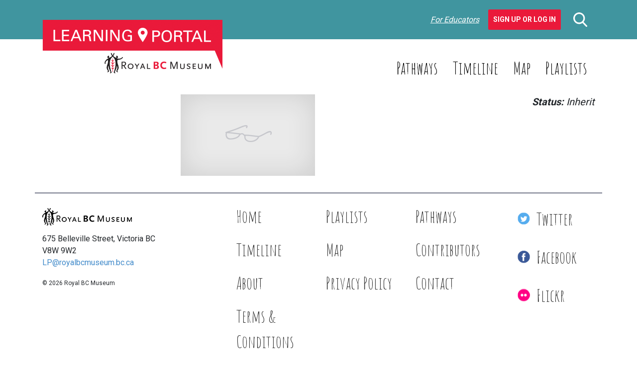

--- FILE ---
content_type: text/css
request_url: https://learning.royalbcmuseum.bc.ca/wp-content/themes/learning-portal/dist/styles-default.css?ver=1.1.2
body_size: 29053
content:
@charset "UTF-8";html{font-family:Roboto,sans-serif;color:#333;margin:0;padding:0}body{font-size:2rem;margin:0;padding:0;overflow-x:hidden}a{color:#428bca;text-decoration:none}.h1,.h2,.h3,.h4,.h5,.h6,h1,h2,h3,h4,h5,h6{font-family:"Amatic SC",cursive;color:#333;margin-top:1rem;margin-bottom:1rem;text-transform:capitalize}.h1,h1{margin-top:2rem}.h2,h2{margin-top:2rem}.h3,h3{margin-top:2rem}.h1,h1{font-size:4.1rem;text-transform:uppercase;font-weight:800}.h2,h2{font-size:3.4rem}.h3,h3{font-size:3.1rem;font-weight:700;text-transform:uppercase}.h4,h4{font-size:3.1rem;font-weight:700;text-transform:none}.h5,h5{font-size:2.5rem;font-weight:700;text-transform:uppercase}.h6,h6{font-size:2.5rem;font-weight:700;text-transform:none}.page-content{overflow-wrap:break-word;word-wrap:break-word;-ms-work-break:break-all;word-break:break-all;word-break:break-word;-ms-hyphens:auto;-moz-hyphens:auto;-webkit-hyphens:auto;hyphens:auto}.forgot-password-link{margin-top:-2.9em}input:not([type=checkbox]):not([type=radio]):not([type=submit]){border:1px solid;color:#333;font-family:adelle,serif;font-size:1.6rem;padding:.5em 1em}input:not([type=checkbox]):not([type=radio]):not([type=submit])::-webkit-input-placeholder{color:#000;opacity:1}input:not([type=checkbox]):not([type=radio]):not([type=submit])::-moz-placeholder{color:#000;opacity:1}input:not([type=checkbox]):not([type=radio]):not([type=submit]):-ms-input-placeholder{color:#000;opacity:1}input:not([type=checkbox]):not([type=radio]):not([type=submit]):-moz-placeholder{color:#000;opacity:1}input:not([type=checkbox]):not([type=radio]):not([type=submit])::placeholder{color:#000;opacity:1}.input-group-append .btn,.input-group-append [class*=btn-]{font-weight:700;color:#fff}#navigation-mobile .searchform .input-group,.mobile-search .searchform .input-group{justify-content:center}#navigation-mobile .searchform .input-group input,.mobile-search .searchform .input-group input{max-height:3em;max-width:calc(100% - 48px)}#navigation-mobile .searchform .input-group button .resource-wrapper,.mobile-search .searchform .input-group button .resource-wrapper{height:17px!important;width:17px!important}.login-box label{display:none;visibility:hidden}.page-content .searchform input[type=search]{width:100%;border-top-left-radius:35px;border-bottom-left-radius:35px;box-shadow:inset 0 7px 7px rgba(0,0,0,.1);font-family:Lato,sans-serif;font-size:2.4rem;line-height:1.5em;border:1px solid #afafaf;border-right:0}.page-content .searchform input[type=search]::-webkit-input-placeholder{color:#333}.page-content .searchform input[type=search]::-moz-placeholder{color:#333}.page-content .searchform input[type=search]:-ms-input-placeholder{color:#333}.page-content .searchform input[type=search]:-moz-placeholder{color:#333}.page-content .searchform input[type=search]::placeholder{color:#333}.page-content .searchform .input-group-append{background:#fff;box-shadow:inset 0 7px 7px rgba(0,0,0,.1);border-top-right-radius:35px;border-bottom-right-radius:35px;overflow:hidden;min-width:70px;text-align:center;border:1px solid #afafaf;border-left:0}.input-container input[type=checkbox],.input-container input[type=radio]{display:none;visibility:hidden}.input-container input[type=checkbox]+label,.input-container input[type=radio]+label{padding-left:35px;position:relative;display:block}.input-container input[type=checkbox]+label:before,.input-container input[type=radio]+label:before{content:"";position:absolute;top:50%;-ms-transform:translateY(-50%);-webkit-transform:translateY(-50%);transform:translateY(-50%);border:2px solid #b4b4b4;height:25px;width:25px;left:0}.input-container input[type=checkbox]+label::before,.input-container input[type=radio]+label::before{content:"";position:absolute;top:50%;-ms-transform:translateY(-50%);-webkit-transform:translateY(-50%);transform:translateY(-50%);border:2px solid #b4b4b4;height:25px;width:25px;left:0}.input-container input[type=checkbox]+label:after,.input-container input[type=radio]+label:after{content:"✓";opacity:0;color:#40959f;position:absolute;top:50%;-ms-transform:translateY(-50%);-webkit-transform:translateY(-50%);transform:translateY(-50%);left:8px;display:block;text-align:center}.input-container input[type=checkbox]+label::after,.input-container input[type=radio]+label::after{content:"✓";opacity:0;color:#40959f;position:absolute;top:50%;-ms-transform:translateY(-50%);-webkit-transform:translateY(-50%);transform:translateY(-50%);left:8px;display:block;text-align:center}.input-container input[type=checkbox]:checked+label:before,.input-container input[type=checkbox][checked]+label:before,.input-container input[type=radio]:checked+label:before,.input-container input[type=radio][checked]+label:before{border-color:#40959f}.input-container input[type=checkbox]:checked+label::before,.input-container input[type=checkbox][checked]+label::before,.input-container input[type=radio]:checked+label::before,.input-container input[type=radio][checked]+label::before{border-color:#40959f}.input-container input[type=checkbox]:checked+label:after,.input-container input[type=checkbox][checked]+label:after,.input-container input[type=radio]:checked+label:after,.input-container input[type=radio][checked]+label:after{opacity:1}.input-container input[type=checkbox]:checked+label::after,.input-container input[type=checkbox][checked]+label::after,.input-container input[type=radio]:checked+label::after,.input-container input[type=radio][checked]+label::after{opacity:1}.form-control{font-size:1.6rem}@-webkit-keyframes rotate{0%{-ms-transform:rotate(0);-webkit-transform:rotate(0);transform:rotate(0)}100%{-ms-transform:rotate(360deg);-webkit-transform:rotate(360deg);transform:rotate(360deg)}}@-moz-keyframes rotate{0%{-ms-transform:rotate(0);-webkit-transform:rotate(0);transform:rotate(0)}100%{-ms-transform:rotate(360deg);-webkit-transform:rotate(360deg);transform:rotate(360deg)}}@-o-keyframes rotate{0%{-ms-transform:rotate(0);-webkit-transform:rotate(0);transform:rotate(0)}100%{-ms-transform:rotate(360deg);-webkit-transform:rotate(360deg);transform:rotate(360deg)}}@keyframes rotate{0%{-ms-transform:rotate(0);-webkit-transform:rotate(0);transform:rotate(0)}100%{-ms-transform:rotate(360deg);-webkit-transform:rotate(360deg);transform:rotate(360deg)}}form .popout.loading:before{content:"";background:rgba(33,37,41,.2);width:100%;height:100%;display:block;position:absolute;top:0;left:50%;border-bottom-color:transparent}form .popout.loading::before{content:"";background:rgba(33,37,41,.2);width:100%;height:100%;display:block;position:absolute;top:0;left:50%;border-bottom-color:transparent}form .popout.loading:after{content:"";position:absolute;width:50px;height:50px;border:10px solid transparent;border-top-color:#2f898a;border-radius:50%;margin-left:-25px;margin-top:-25px;top:50%;left:50%;display:block;animation:rotate 3s infinite}form .popout.loading::after{content:"";position:absolute;width:50px;height:50px;border:10px solid transparent;border-top-color:#2f898a;border-radius:50%;margin-left:-25px;margin-top:-25px;top:50%;left:50%;display:block;animation:rotate 3s infinite}.sidebar-select-container{position:relative;overflow:hidden;border:1px solid #000;max-width:320px}@media only screen and (min-width:768px){.sidebar-select-container{margin-bottom:85px}}.sidebar-select-container:after{position:absolute;content:"";-ms-transform:translateY(-50%);-webkit-transform:translateY(-50%);transform:translateY(-50%);border-top:6px solid #000;border-left:6px solid transparent;border-right:6px solid transparent;right:14px;top:50%;display:block;pointer-events:none}.sidebar-select-container::after{position:absolute;content:"";-ms-transform:translateY(-50%);-webkit-transform:translateY(-50%);transform:translateY(-50%);border-top:6px solid #000;border-left:6px solid transparent;border-right:6px solid transparent;right:14px;top:50%;display:block;pointer-events:none}.sidebar-select-container select{width:125%;border:none;outline:0}.display-icon{width:20px;height:20px;line-height:.75}.playlist-count-flyout{border-radius:25px}.playlist-count-flyout .flyout{max-width:0;overflow:hidden;white-space:nowrap}[class*=btn]:not([class*=btn-group]),button,input[type=submit]{font-size:1.4rem;text-transform:uppercase;color:#fff;background-color:#2f898a;border:none;padding:1rem;margin-right:5px;text-decoration:none!important}[class*=btn]:not([class*=btn-group]) svg,[class*=btn]:not([class*=btn-group]) svg path,button svg,button svg path,input[type=submit] svg,input[type=submit] svg path{fill:#fff}[class*=btn]:not([class*=btn-group]).btn-secondary,button.btn-secondary,input[type=submit].btn-secondary{background-color:#b4b4b4}[class*=btn]:not([class*=btn-group]).btn-secondary.active,button.btn-secondary.active,input[type=submit].btn-secondary.active{background-color:#2f898a!important}[class*=btn]:not([class*=btn-group]).btn-danger,button.btn-danger,input[type=submit].btn-danger{background-color:#ea193a}[class*=btn]:not([class*=btn-group]).btn-grey,button.btn-grey,input[type=submit].btn-grey{background-color:#b4b4b4}[class*=btn]:not([class*=btn-group]).btn-logout,button.btn-logout,input[type=submit].btn-logout{color:#ea193a;background-color:transparent}[class*=btn]:not([class*=btn-group]).btn-outline-danger,button.btn-outline-danger,input[type=submit].btn-outline-danger{color:#ea193a;background:0 0}[class*=btn]:not([class*=btn-group]).btn-outline-danger svg,[class*=btn]:not([class*=btn-group]).btn-outline-danger svg path,button.btn-outline-danger svg,button.btn-outline-danger svg path,input[type=submit].btn-outline-danger svg,input[type=submit].btn-outline-danger svg path{fill:#ea193a}[class*=btn]:not([class*=btn-group]).btn-sm,button.btn-sm,input[type=submit].btn-sm{padding:.25rem .5rem;font-size:1.225rem}[class*=btn]:not([class*=btn-group]).removable-filter,button.removable-filter,input[type=submit].removable-filter{text-transform:none}[class*=btn]:not([class*=btn-group]).removable-filter:after,button.removable-filter:after,input[type=submit].removable-filter:after{content:"X";padding-left:.75rem}[class*=btn]:not([class*=btn-group]).removable-filter::after,button.removable-filter::after,input[type=submit].removable-filter::after{content:"X";padding-left:.75rem}[class*=btn]:not([class*=btn-group]).btn-video,button.btn-video,input[type=submit].btn-video{background-color:#5d4090}[class*=btn]:not([class*=btn-group]).btn-images,button.btn-images,input[type=submit].btn-images{background-color:#2f898a}.wp-editor-wrap [class*=btn]:not([class*=btn-group]),.wp-editor-wrap button,.wp-editor-wrap input[type=submit]{background:0 0!important}.btn-group{padding:5px 0}.author-box .btn-group{display:block}.author-box .btn-group .btn{margin-right:5px}.author-box .btn-group .btn:nth-child(2){margin-right:0}.author-box .btn-group .btn.btn-logout{margin:5px 0 0;background-color:transparent}.footer-container .menu-footer-menu-container .menu{list-style:none;margin:0;padding:0;display:flex;flex-wrap:wrap}.footer-container .menu-social-menu-container .menu{list-style:none;margin:0;padding:0;display:flex;flex-wrap:wrap}.footer-container .menu-social-menu-container .menu .menu-item{-ms-flex-preferred-size:0;flex-basis:0;-ms-flex-positive:1;flex-grow:1;max-width:100%}.footer-container .menu-social-menu-container .menu .menu-item a{display:block;padding:10px 10px 10px 43px}.footer-container .menu-social-menu-container .menu .menu-item a:before{content:"";position:absolute;top:50%;-ms-transform:translateY(-50%);-webkit-transform:translateY(-50%);transform:translateY(-50%);background:url(../img/icons.sprite.png) no-repeat -10px -10px;display:block;width:25px;height:26px;left:5px}.footer-container .menu-social-menu-container .menu .menu-item a::before{content:"";position:absolute;top:50%;-ms-transform:translateY(-50%);-webkit-transform:translateY(-50%);transform:translateY(-50%);background:url(../img/icons.sprite.png) no-repeat -10px -10px;display:block;width:25px;height:26px;left:5px}.footer-container .menu-social-menu-container .menu .twitter a:before{width:25px;height:24px;background-position:-10px -81px}.footer-container .menu-social-menu-container .menu .twitter a::before{width:25px;height:24px;background-position:-10px -81px}.footer-container .menu-social-menu-container .menu .flickr a:before{width:25px;height:25px;background-position:-10px -46px}.footer-container .menu-social-menu-container .menu .flickr a::before{width:25px;height:25px;background-position:-10px -46px}main[role=main]{padding-top:66px}.navbar-brand{margin-right:0}.page-content{font-size:2rem}.page-content p{font-size:1.8rem}.page-content ul{margin-top:0;padding-left:0;list-style:none;border-left:2px solid #000;font-family:Lato,sans-serif}.page-content ul li{padding-top:5px;padding-left:40px;padding-bottom:3px;position:relative;border-left:1px solid #dfdfdf}.page-content ul li:before{content:"";position:absolute;top:50%;-ms-transform:translateY(-50%);-webkit-transform:translateY(-50%);transform:translateY(-50%);display:block;background:url(../img/icons.sprite.png) no-repeat -10px -115px;width:17px;height:9px;left:10px}.page-content ul li::before{content:"";position:absolute;top:50%;-ms-transform:translateY(-50%);-webkit-transform:translateY(-50%);transform:translateY(-50%);display:block;background:url(../img/icons.sprite.png) no-repeat -10px -115px;width:17px;height:9px;left:10px}.ls-none{list-style:none!important}.ls-dashed li:before{content:"-";position:absolute}.ls-dashed li::before{content:"-";position:absolute}.youtube-container{line-height:1.2em}.youtube-container .post-excerpt strong:last-of-type{font-weight:400;font-style:italic}.video-container iframe{width:100%;height:225px}.boxed-content{background:#fff;background-clip:content-box;border:solid 2px #000;padding:1px;position:relative}.boxed-content:before{content:"";position:absolute;top:0;left:0;right:0;height:50%;z-index:-1;margin:-1px;border-radius:inherit;background:linear-gradient(to top right,#fff,#000)}.boxed-content::before{content:"";position:absolute;top:0;left:0;right:0;height:50%;z-index:-1;margin:-1px;border-radius:inherit;background:linear-gradient(to top right,#fff,#000)}.boxed-content:after{content:"";position:absolute;bottom:0;left:0;right:0;height:50%;z-index:-1;margin:-1px;border-radius:inherit;background:linear-gradient(to bottom left,#fff,#000)}.boxed-content::after{content:"";position:absolute;bottom:0;left:0;right:0;height:50%;z-index:-1;margin:-1px;border-radius:inherit;background:linear-gradient(to bottom left,#fff,#000)}.divider{width:100%}.divider hr{width:80%}.expander+*{max-height:0;overflow:hidden}.expander.expanded+*{max-height:100%}.background-line{position:relative;text-align:center}.background-line span{display:inline-block;background:#fff;position:relative;padding:0 .5em}.background-line:before{content:"";border-bottom:2px solid #000;position:absolute;top:50%;-ms-transform:translateY(-50%);-webkit-transform:translateY(-50%);transform:translateY(-50%);width:100%;left:0}.background-line::before{content:"";border-bottom:2px solid #000;position:absolute;top:50%;-ms-transform:translateY(-50%);-webkit-transform:translateY(-50%);transform:translateY(-50%);width:100%;left:0}.staff-playlist-icon{z-index:100;-ms-transform:translateY(-50%);-webkit-transform:translateY(-50%);transform:translateY(-50%);right:0}.staff-playlist-icon+h4{margin-top:1em}.slide{max-width:100%}.slide .image-container{padding:33px 53px 38px 49px;background:url(../img/slide-bg.png) no-repeat center center;background-size:100% 100%;position:relative}.slide .image-container img{margin-left:50%;-ms-transform:translateX(-50%);-webkit-transform:translateX(-50%);transform:translateX(-50%)}[class^=i-]{display:inline-block;width:36px;height:31px;background:url(../img/icons.sprite.png) no-repeat;background-position:-10px -184px}[class^=i-][class$=-large]{height:56px;width:69px;background-image:url(../img/menu-sprite.png)}.i-articles{background-position:-10px -184px}.i-playlists{background-position:-10px -225px}.i-user{background-position:-10px -266px}.i-story{background-position:-10px -307px}.i-pdfs{width:45px;background-position:-10px -348px}.i-video{background-position:-10px -389px}.i-images{width:36px;background-position:-10px -430px}.i-audio{background-position:-10px -471px}.i-map{width:35px;height:44px;background-position:-10px -512px}.i-overview-large{background-position:0 -431px}.i-read-large{background-position:0 -496px}.i-watch-large{background-position:0 -558px}.i-listen-large{background-position:0 -620px}.i-look-large{background-position:0 -683px}.i-meet-large{background-position:0 -744px}.i-teach-large{background-position:0 -808px}.i-edit-large{background-image:url(../img/icons/pencil.svg)!important;background-position:12px -2px}a:focus .i-overview-large,a:hover .i-overview-large{background-position:0 0}a:focus .i-read-large,a:hover .i-read-large{background-position:0 -62px}a:focus .i-watch-large,a:hover .i-watch-large{background-position:0 -124px}a:focus .i-listen-large,a:hover .i-listen-large{background-position:0 -186px}a:focus .i-look-large,a:hover .i-look-large{background-position:0 -248px}a:focus .i-meet-large,a:hover .i-meet-large{background-position:0 -310px}a:focus .i-teach-large,a:hover .i-teach-large{background-position:0 -372px}a:focus .i-edit-large,a:hover .i-edit-large{background-image:url(../img/icons/pencil-hover.svg)!important;background-position:0 0}a.active .i-overview-large{background-position:0 0}a.active .i-read-large{background-position:0 -62px}a.active .i-watch-large{background-position:0 -124px}a.active .i-listen-large{background-position:0 -186px}a.active .i-look-large{background-position:0 -248px}a.active .i-meet-large{background-position:0 -310px}a.active .i-teach-large{background-position:0 -372px}a.active .i-edit-large{background-image:url(../img/icons/pencil-hover.svg)!important;background-position:0 0}.modal .modal-body,.modal .modal-footer,.modal .modal-header{position:relative}.modal .modal-body .next,.modal .modal-body .prev,.modal .modal-footer .next,.modal .modal-footer .prev,.modal .modal-header .next,.modal .modal-header .prev{position:absolute;top:50%;-ms-transform:translateY(-50%);-webkit-transform:translateY(-50%);transform:translateY(-50%);display:block;border-radius:50%;width:25px;height:25px;border:1px solid #428bca;text-decoration:none;left:25px;text-align:center;line-height:1}.modal .modal-body .next,.modal .modal-footer .next,.modal .modal-header .next{left:auto;right:25px}.modal .modal-header+.modal-body .next,.modal .modal-header+.modal-body .prev,.modal .modal-header~.modal-footer .next,.modal .modal-header~.modal-footer .prev{display:none;visibility:hidden}.modal .modal-body+.modal-footer .next,.modal .modal-body+.modal-footer .prev{display:none;visibility:hidden}.modal .modal-footer{font-size:.8em;font-style:italic;border-top:0}.modal .modal-footer .primary-source:before{content:"Primary Source"}.modal .modal-footer .primary-source::before{content:"Primary Source"}.article-sections{margin:0;padding:0;list-style:none}.timeline-button{display:block;text-transform:uppercase;font-size:1.4rem;cursor:pointer}.timeline-button .timeline-name{color:#fff;padding:4px}.timeline-button .timeline-era{padding:4px}.timeline-container{overflow:scroll}.timeline-scrubber{background-color:#c8c5c5;width:100%;height:21px}.timeline-scrubber:before{background:linear-gradient(to top right,#c8c5c5,#000)}.timeline-scrubber::before{background:linear-gradient(to top right,#c8c5c5,#000)}.timeline-scrubber:after{background:linear-gradient(to bottom left,#c8c5c5,#000)}.timeline-scrubber::after{background:linear-gradient(to bottom left,#c8c5c5,#000)}.timeline-scrubber .timeline-scrubber-icon{height:31px;background-color:#000;width:60px;padding:7px 21px;-ms-transform:translateY(-25%);-webkit-transform:translateY(-25%);transform:translateY(-25%)}.timeline-scrubber .timeline-scrubber-icon:before{content:"";display:block;width:100%;height:100%;border-left:2px solid #c8c5c5;border-right:2px solid #c8c5c5}.timeline-scrubber .timeline-scrubber-icon::before{content:"";display:block;width:100%;height:100%;border-left:2px solid #c8c5c5;border-right:2px solid #c8c5c5}.timeline-scrubber .timeline-scrubber-icon:after{content:"";display:block;position:absolute;-ms-transform:translate(-50%,-50%);-webkit-transform:translate(-50%,-50%);transform:translate(-50%,-50%);border-left:2px solid #c8c5c5;height:17px;top:50%;left:50%}.timeline-scrubber .timeline-scrubber-icon::after{content:"";display:block;position:absolute;-ms-transform:translate(-50%,-50%);-webkit-transform:translate(-50%,-50%);transform:translate(-50%,-50%);border-left:2px solid #c8c5c5;height:17px;top:50%;left:50%}.precambrian-eon .timeline-name{background:#ea405a}.precambrian-eon.current .timeline-era{background:#ea405a}.precambrian-eon:first-child .intro{margin-left:0!important}.precambrian-eon .intro{border-color:#ea405a}.precambrian-eon figure h3 span{color:#ea405a}.paleozoic .timeline-name{background:#61916b}.paleozoic.current .timeline-era{background:#61916b}.paleozoic:first-child .intro{margin-left:0!important}.paleozoic .intro{border-color:#61916b}.paleozoic figure h3 span{color:#61916b}.mesozoic-era .timeline-name{background:#019fe6}.mesozoic-era.current .timeline-era{background:#019fe6}.mesozoic-era:first-child .intro{margin-left:0!important}.mesozoic-era .intro{border-color:#019fe6}.mesozoic-era figure h3 span{color:#019fe6}.cenozoic-era .timeline-name{background:#ffab00}.cenozoic-era.current .timeline-era{background:#ffab00}.cenozoic-era:first-child .intro{margin-left:0!important}.cenozoic-era .intro{border-color:#ffab00}.cenozoic-era figure h3 span{color:#ffab00}.intro{min-width:320px}.map-container{margin-right:23px;width:100%;height:281px}.map-container .region{position:absolute}.map-container .region img{position:absolute;top:0;left:0;width:100%;height:100%;display:block;transition:opacity ease-in-out .25}.map-container .region img.hide{opacity:0}.map-container .region img.pe-none{pointer-events:none}.map-container .region .banner{color:#212529;position:absolute;background:#fff;display:block;font-family:"Amatic SC",cursive;font-size:22px;font-weight:700;padding:14px 22px;box-shadow:0 3px 6px rgba(0,0,0,.16);z-index:1001;-ms-transform:translateX(-50%);-webkit-transform:translateX(-50%);transform:translateX(-50%);text-decoration:none;white-space:nowrap}.map-container .region .marker{cursor:pointer;position:absolute;width:38.75px;height:43.89px;text-align:center;font-size:12px;color:#212529;z-index:1000}.map-container .region .marker:hover img{opacity:0}.map-container .region .marker:hover img.hide{opacity:1}.map-container .region .marker span{position:absolute;top:50%;left:50%;-ms-transform:translate(-50%,-75%);-webkit-transform:translate(-50%,-75%);transform:translate(-50%,-75%);display:block;z-index:100}.map-container .region.region-1{width:56.7686458727%;height:33.886361304%;left:0;top:0}.map-container .region.region-1 .marker{left:64.2531556802%;top:45.423648967%}.map-container .region.region-1 .banner{left:64.2531556802%;top:calc(45.423648967% + 55px)}.map-container .region.region-2{width:20.3079281037%;height:25.3092965712%;left:46.6947988614%;top:3.4515786953%}.map-container .region.region-2 .marker{left:54.0602793433%;top:32.8797981618%}.map-container .region.region-2 .banner{left:54.0602793433%;top:calc(32.8797981618% + 55px)}.map-container .region.region-3{width:12.594796871%;height:30.0470928973%;left:56.6352833456%;top:16.9089727363%}.map-container .region.region-3 .marker{left:48.3840379297%;top:48.1765397898%}.map-container .region.region-3 .banner{left:48.3840379297%;top:calc(48.1765397898% + 55px)}.map-container .region.region-4{width:45.071557953%;height:31.0778914241%;left:24.4660522701%;top:25.2693873362%}.map-container .region.region-4 .marker{left:55.7135601828%;top:44.4835809943%}.map-container .region.region-4 .banner{left:55.7135601828%;top:calc(44.4835809943% + 55px)}.map-container .region.region-5{width:61.4114532534%;height:96.210903203%;left:6.3018770278%;top:2.8381167402%}.map-container .region.region-5 .marker{left:40.5461469897%;top:43.2540058784%}.map-container .region.region-5 .banner{left:40.5461469897%;top:calc(43.2540058784% + 55px)}.map-container .region.region-6{width:33.9148868409%;height:33.6298019362%;left:36.4756464102%;top:45.3733794%}.map-container .region.region-6 .marker{left:44.3143469202%;top:55.9217441427%}.map-container .region.region-6 .banner{left:44.3143469202%;top:calc(55.9217441427% + 55px)}.map-container .region.region-7{width:41.0328629153%;height:44.9058712186%;left:58.9671370847%;top:47.2331497509%}.map-container .region.region-7 .marker{left:54.5732372844%;top:61.0989792291%}.map-container .region.region-7 .banner{left:54.5732372844%;top:calc(61.0989792291% + 55px)}.map-container .region.region-8{width:26.5998527041%;height:22.5931880637%;left:54.760246024%;top:70.9859861572%}.map-container .region.region-8 .marker{left:48.69607513%;top:46.0835772686%}.map-container .region.region-8 .banner{left:48.69607513%;top:calc(46.0835772686% + 55px)}.map-container .region.region-9{width:20.0053743108%;height:16.9306377496%;left:44.6515655168%;top:83.0705025143%}.map-container .region.region-9 .marker{left:6.3877419034%;top:19.6861530172%}.map-container .region.region-9 .banner{left:6.3877419034%;top:calc(19.6861530172% + 55px)}.sidebar-select{border:1px solid #000;padding:18px 19px;font-size:16px;font-family:Roboto,sans-serif;display:block}.notification{border:3px solid}.notification.notification-error{border-color:#a00;background:red}.notification.notification-success{border-color:#0a0;background:#0f0}.notification.notification-warning{border-color:#aa0;background:#ff0}.search-submit{width:100%}.form-field{overflow:hidden;width:100%;border:1px solid #afafaf;position:relative}.form-field select{width:125%;border:none;background:#fff;line-height:4.9rem;height:4.9rem;box-shadow:inset 5px 5px 5px rgba(200,200,200,.25);padding:0 1.7rem}.form-field .btn{line-height:2.6rem;font-size:1.8rem;font-weight:700;padding-left:1.9rem;text-transform:none}.form-field .btn br{display:none;visibility:hidden}.form-field:not(.button-field):after{position:absolute;right:1.7rem;top:50%;-ms-transform:translateY(-50%);-webkit-transform:translateY(-50%);transform:translateY(-50%);content:"↓";pointer-events:none}.form-field:not(.button-field)::after{position:absolute;right:1.7rem;top:50%;-ms-transform:translateY(-50%);-webkit-transform:translateY(-50%);transform:translateY(-50%);content:"↓";pointer-events:none}.shadow-image{box-shadow:5px 5px 5px rgba(200,200,200,.25)}.for-educators-video{border:6px solid #eee;border-radius:3px}.themes>ul{border-left:none;max-height:0;overflow:hidden;transition:max-height ease-in-out .25s}.themes>ul>li{padding-left:0;border-left:0}.themes>ul>li:before{display:none;visibility:hidden}.themes>ul>li::before{display:none;visibility:hidden}.themes .expander-icon{float:right;text-decoration:none}html{font-size:7.225px}*{word-break:normal;word-wrap:break-word;line-break:strict}.lightgrey-theme a:not([class*=btn]){color:#7d7d7d}.c-lightgrey{color:#7d7d7d!important}.c-lightgrey svg,.c-lightgrey svg path{fill:#7d7d7d!important}.grey-theme a:not([class*=btn]){color:#a0a3af}.c-grey{color:#a0a3af!important}.c-grey svg,.c-grey svg path{fill:#a0a3af!important}.p2220-theme a:not([class*=btn]){color:#40959f}.c-p2220{color:#40959f!important}.c-p2220 svg,.c-p2220 svg path{fill:#40959f!important}.p7697-theme a:not([class*=btn]){color:#4d86a0}.c-p7697{color:#4d86a0!important}.c-p7697 svg,.c-p7697 svg path{fill:#4d86a0!important}.p2190-theme a:not([class*=btn]){color:#4eacdb}.c-p2190{color:#4eacdb!important}.c-p2190 svg,.c-p2190 svg path{fill:#4eacdb!important}.p142-theme a:not([class*=btn]){color:#67af6f}.c-p142{color:#67af6f!important}.c-p142 svg,.c-p142 svg path{fill:#67af6f!important}.p17-theme a:not([class*=btn]){color:#f0602e}.c-p17{color:#f0602e!important}.c-p17 svg,.c-p17 svg path{fill:#f0602e!important}.p18-theme a:not([class*=btn]){color:#6d539b}.c-p18{color:#6d539b!important}.c-p18 svg,.c-p18 svg path{fill:#6d539b!important}.p7745-theme a:not([class*=btn]){color:#aeb32c}.c-p7745{color:#aeb32c!important}.c-p7745 svg,.c-p7745 svg path{fill:#aeb32c!important}.heading-theme a:not([class*=btn]){color:#333}.c-heading{color:#333!important}.c-heading svg,.c-heading svg path{fill:#333!important}.body-theme a:not([class*=btn]){color:#333}.c-body{color:#333!important}.c-body svg,.c-body svg path{fill:#333!important}.shadow-theme a:not([class*=btn]){color:#eee}.c-shadow{color:#eee!important}.c-shadow svg,.c-shadow svg path{fill:#eee!important}.white-theme a:not([class*=btn]){color:#fff}.c-white{color:#fff!important}.c-white svg,.c-white svg path{fill:#fff!important}.black-theme a:not([class*=btn]){color:#0f0f0f}.c-black{color:#0f0f0f!important}.c-black svg,.c-black svg path{fill:#0f0f0f!important}.red-theme a:not([class*=btn]){color:red}.c-red{color:red!important}.c-red svg,.c-red svg path{fill:red!important}.secondary-theme a:not([class*=btn]){color:#f9f9f9}.c-secondary{color:#f9f9f9!important}.c-secondary svg,.c-secondary svg path{fill:#f9f9f9!important}.f-11{font-size:1.1rem!important}.f-14{font-size:1.4rem!important}.f-16{font-size:1.6rem!important}.f-18{font-size:1.8rem!important}.f-20{font-size:2rem!important}.f-24{font-size:2.4rem!important}.f-30{font-size:3rem!important}.f-34{font-size:3.4rem!important}.f-36{font-size:3.6rem!important}.f-40{font-size:4rem!important}.fw-light{font-weight:300}.fw-normal{font-weight:400}.fw-semibold{font-weight:600}.fw-bold{font-weight:700}.fw-black{font-weight:900}.fs-italic{font-style:italic}.fs-oblique{font-style:oblique}.fs-normal{font-style:normal}.ff-heading{font-family:Lato,sans-serif}.ff-body{font-family:Roboto,sans-serif}.ff-emphasis{font-family:"Amatic SC",cursive}.tt-uppercase{text-transform:uppercase}.tt-capitalize{text-transform:capitalize}.tt-lowercase{text-transform:lowercase}.tt-none{text-transform:none}.align-left{text-align:left}.align-center{text-align:center}.align-right{text-align:right}.mw{max-width:100%}.mw *{max-width:100%}.nmw{max-width:none}.nmw *{max-width:none}.flex-wrap-nowrap{flex-wrap:nowrap}.overflow-hidden{overflow:hidden}.justify-content-flex-start{justify-content:flex-start}.justify-content-flex-end{justify-content:flex-end}.justify-content-space-around{justify-content:space-around}.justify-content-space-between{justify-content:space-between}.justify-content-center{justify-content:center}.p-relative{position:relative}.p-absolute{position:absolute}.p-static{position:static}.p-fixed{position:fixed}.p-6,.pl-6,.px-6{padding-left:4.5rem}.p-6,.pr-6,.px-6{padding-right:4.5rem}.p-6,.pt-6,.py-6{padding-top:4.5rem}.p-6,.pb-6,.py-6{padding-bottom:4.5rem}.p-7,.pl-7,.px-7{padding-left:6rem}.p-7,.pr-7,.px-7{padding-right:6rem}.p-7,.pt-7,.py-7{padding-top:6rem}.p-7,.pb-7,.py-7{padding-bottom:6rem}.p-8,.pl-8,.px-8{padding-left:7.5rem}.p-8,.pr-8,.px-8{padding-right:7.5rem}.p-8,.pt-8,.py-8{padding-top:7.5rem}.p-8,.pb-8,.py-8{padding-bottom:7.5rem}.p-9,.pl-9,.px-9{padding-left:9rem}.p-9,.pr-9,.px-9{padding-right:9rem}.p-9,.pt-9,.py-9{padding-top:9rem}.p-9,.pb-9,.py-9{padding-bottom:9rem}.p-10,.pl-10,.px-10{padding-left:10.5rem}.p-10,.pr-10,.px-10{padding-right:10.5rem}.p-10,.pt-10,.py-10{padding-top:10.5rem}.p-10,.pb-10,.py-10{padding-bottom:10.5rem}.m-6,.ml-6,.mx-6{margin-left:4.5rem}.m-6,.mr-6,.mx-6{margin-right:4.5rem}.m-6,.mt-6,.my-6{margin-top:4.5rem}.m-6,.mb-6,.my-6{margin-bottom:4.5rem}.m-7,.ml-7,.mx-7{margin-left:6rem}.m-7,.mr-7,.mx-7{margin-right:6rem}.m-7,.mt-7,.my-7{margin-top:6rem}.m-7,.mb-7,.my-7{margin-bottom:6rem}.m-8,.ml-8,.mx-8{margin-left:7.5rem}.m-8,.mr-8,.mx-8{margin-right:7.5rem}.m-8,.mt-8,.my-8{margin-top:7.5rem}.m-8,.mb-8,.my-8{margin-bottom:7.5rem}.m-9,.ml-9,.mx-9{margin-left:9rem}.m-9,.mr-9,.mx-9{margin-right:9rem}.m-9,.mt-9,.my-9{margin-top:9rem}.m-9,.mb-9,.my-9{margin-bottom:9rem}.m-10,.ml-10,.mx-10{margin-left:10.5rem}.m-10,.mr-10,.mx-10{margin-right:10.5rem}.m-10,.mt-10,.my-10{margin-top:10.5rem}.m-10,.mb-10,.my-10{margin-bottom:10.5rem}.mn-1,.mnl-1,.mnx-1{margin-left:-.25rem}.mn-1,.mnr-1,.mnx-1{margin-right:-.25rem}.mn-1,.mnt-1,.mny-1{margin-top:-.25rem}.mn-1,.mnb-1,.mny-1{margin-bottom:-.25rem}.mn-2,.mnl-2,.mnx-2{margin-left:-.5rem}.mn-2,.mnr-2,.mnx-2{margin-right:-.5rem}.mn-2,.mnt-2,.mny-2{margin-top:-.5rem}.mn-2,.mnb-2,.mny-2{margin-bottom:-.5rem}.mn-3,.mnl-3,.mnx-3{margin-left:-.75rem}.mn-3,.mnr-3,.mnx-3{margin-right:-.75rem}.mn-3,.mnt-3,.mny-3{margin-top:-.75rem}.mn-3,.mnb-3,.mny-3{margin-bottom:-.75rem}.mn-4,.mnl-4,.mnx-4{margin-left:-1rem}.mn-4,.mnr-4,.mnx-4{margin-right:-1rem}.mn-4,.mnt-4,.mny-4{margin-top:-1rem}.mn-4,.mnb-4,.mny-4{margin-bottom:-1rem}.mn-5,.mnl-5,.mnx-5{margin-left:-1.25rem}.mn-5,.mnr-5,.mnx-5{margin-right:-1.25rem}.mn-5,.mnt-5,.mny-5{margin-top:-1.25rem}.mn-5,.mnb-5,.mny-5{margin-bottom:-1.25rem}.list-style-none{list-style:none}.mx-auto{margin-left:auto;margin-right:auto}.primary{background:#40959f;color:#fff}.primary svg,.primary svg path{fill:#fff}.primary .h1,.primary h1{color:#fff}.primary .h2,.primary h2{color:#fff}.primary .h3,.primary h3{color:#fff}.primary .h4,.primary h4{color:#fff}.primary .h5,.primary h5{color:#fff}.primary .h6,.primary h6{color:#fff}.primary input:not([type=checkbox]):not([type=radio]):not(.btn){background:#53a0a9;border:0}.primary select,.primary textarea{background:#53a0a9;border:0}.primary a{color:#fff;text-decoration:underline}.secondary{background:#f9f9f9}.lightgrey-theme .primary{background:#7d7d7d}.lightgrey-theme .primary input:not([type=checkbox]):not([type=radio]):not(.btn){background:#a4a4a4;border:0}.lightgrey-theme .primary select,.lightgrey-theme .primary textarea{background:#a4a4a4;border:none}.lightgrey-theme .primary a:not([class*=btn]){color:#fff;text-decoration:underline}.lightgrey-theme [class*=btn]:not([class*=btn-group]),.lightgrey-theme button,.lightgrey-theme input[type=submit]{background:#eaeaea}.lightgrey-theme [class*=btn]:not([class*=btn-group]).btn-secondary,.lightgrey-theme button.btn-secondary,.lightgrey-theme input[type=submit].btn-secondary{background-color:#b4b4b4;color:#000}.lightgrey-theme [class*=btn]:not([class*=btn-group]).btn-secondary svg,.lightgrey-theme [class*=btn]:not([class*=btn-group]).btn-secondary svg path,.lightgrey-theme button.btn-secondary svg,.lightgrey-theme button.btn-secondary svg path,.lightgrey-theme input[type=submit].btn-secondary svg,.lightgrey-theme input[type=submit].btn-secondary svg path{fill:#000}.lightgrey-theme [class*=btn]:not([class*=btn-group]).btn-danger,.lightgrey-theme button.btn-danger,.lightgrey-theme input[type=submit].btn-danger{background-color:#ea193a}.lightgrey-theme [class*=btn]:not([class*=btn-group]).btn-outline-danger,.lightgrey-theme button.btn-outline-danger,.lightgrey-theme input[type=submit].btn-outline-danger{background-color:transparent}.lightgrey-theme [class*=btn]:not([class*=btn-group]).btn-video,.lightgrey-theme button.btn-video,.lightgrey-theme input[type=submit].btn-video{background-color:#5d4090}.lightgrey-theme [class*=btn]:not([class*=btn-group]).btn-images,.lightgrey-theme button.btn-images,.lightgrey-theme input[type=submit].btn-images{background-color:#2f898a}.grey-theme .primary{background:#a0a3af}.grey-theme .primary input:not([type=checkbox]):not([type=radio]):not(.btn){background:#fff;border:0}.grey-theme .primary select,.grey-theme .primary textarea{background:#fff;border:none}.grey-theme .primary a:not([class*=btn]){color:#fff;text-decoration:underline}.grey-theme [class*=btn]:not([class*=btn-group]),.grey-theme button,.grey-theme input[type=submit]{background:#b4b4b4}.grey-theme [class*=btn]:not([class*=btn-group]).btn-secondary,.grey-theme button.btn-secondary,.grey-theme input[type=submit].btn-secondary{background-color:#b4b4b4;color:#000}.grey-theme [class*=btn]:not([class*=btn-group]).btn-secondary svg,.grey-theme [class*=btn]:not([class*=btn-group]).btn-secondary svg path,.grey-theme button.btn-secondary svg,.grey-theme button.btn-secondary svg path,.grey-theme input[type=submit].btn-secondary svg,.grey-theme input[type=submit].btn-secondary svg path{fill:#000}.grey-theme [class*=btn]:not([class*=btn-group]).btn-danger,.grey-theme button.btn-danger,.grey-theme input[type=submit].btn-danger{background-color:#ea193a}.grey-theme [class*=btn]:not([class*=btn-group]).btn-outline-danger,.grey-theme button.btn-outline-danger,.grey-theme input[type=submit].btn-outline-danger{background-color:transparent}.grey-theme [class*=btn]:not([class*=btn-group]).btn-video,.grey-theme button.btn-video,.grey-theme input[type=submit].btn-video{background-color:#5d4090}.grey-theme [class*=btn]:not([class*=btn-group]).btn-images,.grey-theme button.btn-images,.grey-theme input[type=submit].btn-images{background-color:#2f898a}.p2220-theme .primary{background:#40959f}.p2220-theme .primary input:not([type=checkbox]):not([type=radio]):not(.btn){background:#53a0a9;border:0}.p2220-theme .primary select,.p2220-theme .primary textarea{background:#53a0a9;border:none}.p2220-theme .primary a:not([class*=btn]){color:#fff;text-decoration:underline}.p2220-theme [class*=btn]:not([class*=btn-group]),.p2220-theme button,.p2220-theme input[type=submit]{background:#2f898a}.p2220-theme [class*=btn]:not([class*=btn-group]).btn-secondary,.p2220-theme button.btn-secondary,.p2220-theme input[type=submit].btn-secondary{background-color:#b4b4b4;color:#000}.p2220-theme [class*=btn]:not([class*=btn-group]).btn-secondary svg,.p2220-theme [class*=btn]:not([class*=btn-group]).btn-secondary svg path,.p2220-theme button.btn-secondary svg,.p2220-theme button.btn-secondary svg path,.p2220-theme input[type=submit].btn-secondary svg,.p2220-theme input[type=submit].btn-secondary svg path{fill:#000}.p2220-theme [class*=btn]:not([class*=btn-group]).btn-danger,.p2220-theme button.btn-danger,.p2220-theme input[type=submit].btn-danger{background-color:#ea193a}.p2220-theme [class*=btn]:not([class*=btn-group]).btn-outline-danger,.p2220-theme button.btn-outline-danger,.p2220-theme input[type=submit].btn-outline-danger{background-color:transparent}.p2220-theme [class*=btn]:not([class*=btn-group]).btn-video,.p2220-theme button.btn-video,.p2220-theme input[type=submit].btn-video{background-color:#5d4090}.p2220-theme [class*=btn]:not([class*=btn-group]).btn-images,.p2220-theme button.btn-images,.p2220-theme input[type=submit].btn-images{background-color:#2f898a}.p7697-theme .primary{background:#4d86a0}.p7697-theme .primary input:not([type=checkbox]):not([type=radio]):not(.btn){background:#5f92aa;border:0}.p7697-theme .primary select,.p7697-theme .primary textarea{background:#5f92aa;border:none}.p7697-theme .primary a:not([class*=btn]){color:#fff;text-decoration:underline}.p7697-theme [class*=btn]:not([class*=btn-group]),.p7697-theme button,.p7697-theme input[type=submit]{background:#396c84}.p7697-theme [class*=btn]:not([class*=btn-group]).btn-secondary,.p7697-theme button.btn-secondary,.p7697-theme input[type=submit].btn-secondary{background-color:#b4b4b4;color:#000}.p7697-theme [class*=btn]:not([class*=btn-group]).btn-secondary svg,.p7697-theme [class*=btn]:not([class*=btn-group]).btn-secondary svg path,.p7697-theme button.btn-secondary svg,.p7697-theme button.btn-secondary svg path,.p7697-theme input[type=submit].btn-secondary svg,.p7697-theme input[type=submit].btn-secondary svg path{fill:#000}.p7697-theme [class*=btn]:not([class*=btn-group]).btn-danger,.p7697-theme button.btn-danger,.p7697-theme input[type=submit].btn-danger{background-color:#ea193a}.p7697-theme [class*=btn]:not([class*=btn-group]).btn-outline-danger,.p7697-theme button.btn-outline-danger,.p7697-theme input[type=submit].btn-outline-danger{background-color:transparent}.p7697-theme [class*=btn]:not([class*=btn-group]).btn-video,.p7697-theme button.btn-video,.p7697-theme input[type=submit].btn-video{background-color:#5d4090}.p7697-theme [class*=btn]:not([class*=btn-group]).btn-images,.p7697-theme button.btn-images,.p7697-theme input[type=submit].btn-images{background-color:#2f898a}.p2190-theme .primary{background:#4eacdb}.p2190-theme .primary input:not([type=checkbox]):not([type=radio]):not(.btn){background:#60b4df;border:0}.p2190-theme .primary select,.p2190-theme .primary textarea{background:#60b4df;border:none}.p2190-theme .primary a:not([class*=btn]){color:#fff;text-decoration:underline}.p2190-theme [class*=btn]:not([class*=btn-group]),.p2190-theme button,.p2190-theme input[type=submit]{background:#1b92cd}.p2190-theme [class*=btn]:not([class*=btn-group]).btn-secondary,.p2190-theme button.btn-secondary,.p2190-theme input[type=submit].btn-secondary{background-color:#b4b4b4;color:#000}.p2190-theme [class*=btn]:not([class*=btn-group]).btn-secondary svg,.p2190-theme [class*=btn]:not([class*=btn-group]).btn-secondary svg path,.p2190-theme button.btn-secondary svg,.p2190-theme button.btn-secondary svg path,.p2190-theme input[type=submit].btn-secondary svg,.p2190-theme input[type=submit].btn-secondary svg path{fill:#000}.p2190-theme [class*=btn]:not([class*=btn-group]).btn-danger,.p2190-theme button.btn-danger,.p2190-theme input[type=submit].btn-danger{background-color:#ea193a}.p2190-theme [class*=btn]:not([class*=btn-group]).btn-outline-danger,.p2190-theme button.btn-outline-danger,.p2190-theme input[type=submit].btn-outline-danger{background-color:transparent}.p2190-theme [class*=btn]:not([class*=btn-group]).btn-video,.p2190-theme button.btn-video,.p2190-theme input[type=submit].btn-video{background-color:#5d4090}.p2190-theme [class*=btn]:not([class*=btn-group]).btn-images,.p2190-theme button.btn-images,.p2190-theme input[type=submit].btn-images{background-color:#2f898a}.p142-theme .primary{background:#67af6f}.p142-theme .primary input:not([type=checkbox]):not([type=radio]):not(.btn){background:#76b77e;border:0}.p142-theme .primary select,.p142-theme .primary textarea{background:#76b77e;border:none}.p142-theme .primary a:not([class*=btn]){color:#fff;text-decoration:underline}.p142-theme [class*=btn]:not([class*=btn-group]),.p142-theme button,.p142-theme input[type=submit]{background:#589b60}.p142-theme [class*=btn]:not([class*=btn-group]).btn-secondary,.p142-theme button.btn-secondary,.p142-theme input[type=submit].btn-secondary{background-color:#b4b4b4;color:#000}.p142-theme [class*=btn]:not([class*=btn-group]).btn-secondary svg,.p142-theme [class*=btn]:not([class*=btn-group]).btn-secondary svg path,.p142-theme button.btn-secondary svg,.p142-theme button.btn-secondary svg path,.p142-theme input[type=submit].btn-secondary svg,.p142-theme input[type=submit].btn-secondary svg path{fill:#000}.p142-theme [class*=btn]:not([class*=btn-group]).btn-danger,.p142-theme button.btn-danger,.p142-theme input[type=submit].btn-danger{background-color:#ea193a}.p142-theme [class*=btn]:not([class*=btn-group]).btn-outline-danger,.p142-theme button.btn-outline-danger,.p142-theme input[type=submit].btn-outline-danger{background-color:transparent}.p142-theme [class*=btn]:not([class*=btn-group]).btn-video,.p142-theme button.btn-video,.p142-theme input[type=submit].btn-video{background-color:#5d4090}.p142-theme [class*=btn]:not([class*=btn-group]).btn-images,.p142-theme button.btn-images,.p142-theme input[type=submit].btn-images{background-color:#2f898a}.p17-theme .primary{background:#f0602e}.p17-theme .primary input:not([type=checkbox]):not([type=radio]):not(.btn){background:#f27043;border:0}.p17-theme .primary select,.p17-theme .primary textarea{background:#f27043;border:none}.p17-theme .primary a:not([class*=btn]){color:#fff;text-decoration:underline}.p17-theme [class*=btn]:not([class*=btn-group]),.p17-theme button,.p17-theme input[type=submit]{background:#e1410a}.p17-theme [class*=btn]:not([class*=btn-group]).btn-secondary,.p17-theme button.btn-secondary,.p17-theme input[type=submit].btn-secondary{background-color:#b4b4b4;color:#000}.p17-theme [class*=btn]:not([class*=btn-group]).btn-secondary svg,.p17-theme [class*=btn]:not([class*=btn-group]).btn-secondary svg path,.p17-theme button.btn-secondary svg,.p17-theme button.btn-secondary svg path,.p17-theme input[type=submit].btn-secondary svg,.p17-theme input[type=submit].btn-secondary svg path{fill:#000}.p17-theme [class*=btn]:not([class*=btn-group]).btn-danger,.p17-theme button.btn-danger,.p17-theme input[type=submit].btn-danger{background-color:#ea193a}.p17-theme [class*=btn]:not([class*=btn-group]).btn-outline-danger,.p17-theme button.btn-outline-danger,.p17-theme input[type=submit].btn-outline-danger{background-color:transparent}.p17-theme [class*=btn]:not([class*=btn-group]).btn-video,.p17-theme button.btn-video,.p17-theme input[type=submit].btn-video{background-color:#5d4090}.p17-theme [class*=btn]:not([class*=btn-group]).btn-images,.p17-theme button.btn-images,.p17-theme input[type=submit].btn-images{background-color:#2f898a}.p18-theme .primary{background:#6d539b}.p18-theme .primary input:not([type=checkbox]):not([type=radio]):not(.btn){background:#7c65a5;border:0}.p18-theme .primary select,.p18-theme .primary textarea{background:#7c65a5;border:none}.p18-theme .primary a:not([class*=btn]){color:#fff;text-decoration:underline}.p18-theme [class*=btn]:not([class*=btn-group]),.p18-theme button,.p18-theme input[type=submit]{background:#5d4090}.p18-theme [class*=btn]:not([class*=btn-group]).btn-secondary,.p18-theme button.btn-secondary,.p18-theme input[type=submit].btn-secondary{background-color:#b4b4b4;color:#000}.p18-theme [class*=btn]:not([class*=btn-group]).btn-secondary svg,.p18-theme [class*=btn]:not([class*=btn-group]).btn-secondary svg path,.p18-theme button.btn-secondary svg,.p18-theme button.btn-secondary svg path,.p18-theme input[type=submit].btn-secondary svg,.p18-theme input[type=submit].btn-secondary svg path{fill:#000}.p18-theme [class*=btn]:not([class*=btn-group]).btn-danger,.p18-theme button.btn-danger,.p18-theme input[type=submit].btn-danger{background-color:#ea193a}.p18-theme [class*=btn]:not([class*=btn-group]).btn-outline-danger,.p18-theme button.btn-outline-danger,.p18-theme input[type=submit].btn-outline-danger{background-color:transparent}.p18-theme [class*=btn]:not([class*=btn-group]).btn-video,.p18-theme button.btn-video,.p18-theme input[type=submit].btn-video{background-color:#5d4090}.p18-theme [class*=btn]:not([class*=btn-group]).btn-images,.p18-theme button.btn-images,.p18-theme input[type=submit].btn-images{background-color:#2f898a}.p7745-theme .primary{background:#aeb32c}.p7745-theme .primary input:not([type=checkbox]):not([type=radio]):not(.btn){background:#d6da6b;border:0}.p7745-theme .primary select,.p7745-theme .primary textarea{background:#d6da6b;border:none}.p7745-theme .primary a:not([class*=btn]){color:#fff;text-decoration:underline}.p7745-theme [class*=btn]:not([class*=btn-group]),.p7745-theme button,.p7745-theme input[type=submit]{background:#5e6118}.p7745-theme [class*=btn]:not([class*=btn-group]).btn-secondary,.p7745-theme button.btn-secondary,.p7745-theme input[type=submit].btn-secondary{background-color:#b4b4b4;color:#000}.p7745-theme [class*=btn]:not([class*=btn-group]).btn-secondary svg,.p7745-theme [class*=btn]:not([class*=btn-group]).btn-secondary svg path,.p7745-theme button.btn-secondary svg,.p7745-theme button.btn-secondary svg path,.p7745-theme input[type=submit].btn-secondary svg,.p7745-theme input[type=submit].btn-secondary svg path{fill:#000}.p7745-theme [class*=btn]:not([class*=btn-group]).btn-danger,.p7745-theme button.btn-danger,.p7745-theme input[type=submit].btn-danger{background-color:#ea193a}.p7745-theme [class*=btn]:not([class*=btn-group]).btn-outline-danger,.p7745-theme button.btn-outline-danger,.p7745-theme input[type=submit].btn-outline-danger{background-color:transparent}.p7745-theme [class*=btn]:not([class*=btn-group]).btn-video,.p7745-theme button.btn-video,.p7745-theme input[type=submit].btn-video{background-color:#5d4090}.p7745-theme [class*=btn]:not([class*=btn-group]).btn-images,.p7745-theme button.btn-images,.p7745-theme input[type=submit].btn-images{background-color:#2f898a}.heading-theme .primary{background:#333}.heading-theme .primary input:not([type=checkbox]):not([type=radio]):not(.btn){background:#666;border:0}.heading-theme .primary select,.heading-theme .primary textarea{background:#666;border:none}.heading-theme .primary a:not([class*=btn]){color:#fff;text-decoration:underline}.heading-theme [class*=btn]:not([class*=btn-group]),.heading-theme button,.heading-theme input[type=submit]{background:#000}.heading-theme [class*=btn]:not([class*=btn-group]).btn-secondary,.heading-theme button.btn-secondary,.heading-theme input[type=submit].btn-secondary{background-color:#b4b4b4;color:#000}.heading-theme [class*=btn]:not([class*=btn-group]).btn-secondary svg,.heading-theme [class*=btn]:not([class*=btn-group]).btn-secondary svg path,.heading-theme button.btn-secondary svg,.heading-theme button.btn-secondary svg path,.heading-theme input[type=submit].btn-secondary svg,.heading-theme input[type=submit].btn-secondary svg path{fill:#000}.heading-theme [class*=btn]:not([class*=btn-group]).btn-danger,.heading-theme button.btn-danger,.heading-theme input[type=submit].btn-danger{background-color:#ea193a}.heading-theme [class*=btn]:not([class*=btn-group]).btn-outline-danger,.heading-theme button.btn-outline-danger,.heading-theme input[type=submit].btn-outline-danger{background-color:transparent}.heading-theme [class*=btn]:not([class*=btn-group]).btn-video,.heading-theme button.btn-video,.heading-theme input[type=submit].btn-video{background-color:#5d4090}.heading-theme [class*=btn]:not([class*=btn-group]).btn-images,.heading-theme button.btn-images,.heading-theme input[type=submit].btn-images{background-color:#2f898a}.body-theme .primary{background:#333}.body-theme .primary input:not([type=checkbox]):not([type=radio]):not(.btn){background:#666;border:0}.body-theme .primary select,.body-theme .primary textarea{background:#666;border:none}.body-theme .primary a:not([class*=btn]){color:#fff;text-decoration:underline}.body-theme [class*=btn]:not([class*=btn-group]),.body-theme button,.body-theme input[type=submit]{background:#000}.body-theme [class*=btn]:not([class*=btn-group]).btn-secondary,.body-theme button.btn-secondary,.body-theme input[type=submit].btn-secondary{background-color:#b4b4b4;color:#000}.body-theme [class*=btn]:not([class*=btn-group]).btn-secondary svg,.body-theme [class*=btn]:not([class*=btn-group]).btn-secondary svg path,.body-theme button.btn-secondary svg,.body-theme button.btn-secondary svg path,.body-theme input[type=submit].btn-secondary svg,.body-theme input[type=submit].btn-secondary svg path{fill:#000}.body-theme [class*=btn]:not([class*=btn-group]).btn-danger,.body-theme button.btn-danger,.body-theme input[type=submit].btn-danger{background-color:#ea193a}.body-theme [class*=btn]:not([class*=btn-group]).btn-outline-danger,.body-theme button.btn-outline-danger,.body-theme input[type=submit].btn-outline-danger{background-color:transparent}.body-theme [class*=btn]:not([class*=btn-group]).btn-video,.body-theme button.btn-video,.body-theme input[type=submit].btn-video{background-color:#5d4090}.body-theme [class*=btn]:not([class*=btn-group]).btn-images,.body-theme button.btn-images,.body-theme input[type=submit].btn-images{background-color:#2f898a}.shadow-theme .primary{background:#eee}.shadow-theme .primary input:not([type=checkbox]):not([type=radio]):not(.btn){background:#fff;border:0}.shadow-theme .primary select,.shadow-theme .primary textarea{background:#fff;border:none}.shadow-theme .primary a:not([class*=btn]){color:#fff;text-decoration:underline}.shadow-theme [class*=btn]:not([class*=btn-group]),.shadow-theme button,.shadow-theme input[type=submit]{background:#bbb}.shadow-theme [class*=btn]:not([class*=btn-group]).btn-secondary,.shadow-theme button.btn-secondary,.shadow-theme input[type=submit].btn-secondary{background-color:#b4b4b4;color:#000}.shadow-theme [class*=btn]:not([class*=btn-group]).btn-secondary svg,.shadow-theme [class*=btn]:not([class*=btn-group]).btn-secondary svg path,.shadow-theme button.btn-secondary svg,.shadow-theme button.btn-secondary svg path,.shadow-theme input[type=submit].btn-secondary svg,.shadow-theme input[type=submit].btn-secondary svg path{fill:#000}.shadow-theme [class*=btn]:not([class*=btn-group]).btn-danger,.shadow-theme button.btn-danger,.shadow-theme input[type=submit].btn-danger{background-color:#ea193a}.shadow-theme [class*=btn]:not([class*=btn-group]).btn-outline-danger,.shadow-theme button.btn-outline-danger,.shadow-theme input[type=submit].btn-outline-danger{background-color:transparent}.shadow-theme [class*=btn]:not([class*=btn-group]).btn-video,.shadow-theme button.btn-video,.shadow-theme input[type=submit].btn-video{background-color:#5d4090}.shadow-theme [class*=btn]:not([class*=btn-group]).btn-images,.shadow-theme button.btn-images,.shadow-theme input[type=submit].btn-images{background-color:#2f898a}.white-theme .primary{background:#fff}.white-theme .primary input:not([type=checkbox]):not([type=radio]):not(.btn){background:#fff;border:0}.white-theme .primary select,.white-theme .primary textarea{background:#fff;border:none}.white-theme .primary a:not([class*=btn]){color:#fff;text-decoration:underline}.white-theme [class*=btn]:not([class*=btn-group]),.white-theme button,.white-theme input[type=submit]{background:#fff}.white-theme [class*=btn]:not([class*=btn-group]).btn-secondary,.white-theme button.btn-secondary,.white-theme input[type=submit].btn-secondary{background-color:#b4b4b4;color:#000}.white-theme [class*=btn]:not([class*=btn-group]).btn-secondary svg,.white-theme [class*=btn]:not([class*=btn-group]).btn-secondary svg path,.white-theme button.btn-secondary svg,.white-theme button.btn-secondary svg path,.white-theme input[type=submit].btn-secondary svg,.white-theme input[type=submit].btn-secondary svg path{fill:#000}.white-theme [class*=btn]:not([class*=btn-group]).btn-danger,.white-theme button.btn-danger,.white-theme input[type=submit].btn-danger{background-color:#ea193a}.white-theme [class*=btn]:not([class*=btn-group]).btn-outline-danger,.white-theme button.btn-outline-danger,.white-theme input[type=submit].btn-outline-danger{background-color:transparent}.white-theme [class*=btn]:not([class*=btn-group]).btn-video,.white-theme button.btn-video,.white-theme input[type=submit].btn-video{background-color:#5d4090}.white-theme [class*=btn]:not([class*=btn-group]).btn-images,.white-theme button.btn-images,.white-theme input[type=submit].btn-images{background-color:#2f898a}.black-theme .primary{background:#0f0f0f}.black-theme .primary input:not([type=checkbox]):not([type=radio]):not(.btn){background:#0f0f0f;border:0}.black-theme .primary select,.black-theme .primary textarea{background:#0f0f0f;border:none}.black-theme .primary a:not([class*=btn]){color:#fff;text-decoration:underline}.black-theme [class*=btn]:not([class*=btn-group]),.black-theme button,.black-theme input[type=submit]{background:#0f0f0f}.black-theme [class*=btn]:not([class*=btn-group]).btn-secondary,.black-theme button.btn-secondary,.black-theme input[type=submit].btn-secondary{background-color:#b4b4b4;color:#000}.black-theme [class*=btn]:not([class*=btn-group]).btn-secondary svg,.black-theme [class*=btn]:not([class*=btn-group]).btn-secondary svg path,.black-theme button.btn-secondary svg,.black-theme button.btn-secondary svg path,.black-theme input[type=submit].btn-secondary svg,.black-theme input[type=submit].btn-secondary svg path{fill:#000}.black-theme [class*=btn]:not([class*=btn-group]).btn-danger,.black-theme button.btn-danger,.black-theme input[type=submit].btn-danger{background-color:#ea193a}.black-theme [class*=btn]:not([class*=btn-group]).btn-outline-danger,.black-theme button.btn-outline-danger,.black-theme input[type=submit].btn-outline-danger{background-color:transparent}.black-theme [class*=btn]:not([class*=btn-group]).btn-video,.black-theme button.btn-video,.black-theme input[type=submit].btn-video{background-color:#5d4090}.black-theme [class*=btn]:not([class*=btn-group]).btn-images,.black-theme button.btn-images,.black-theme input[type=submit].btn-images{background-color:#2f898a}.red-theme .primary{background:red}.red-theme .primary input:not([type=checkbox]):not([type=radio]):not(.btn){background:#f66;border:0}.red-theme .primary select,.red-theme .primary textarea{background:#f66;border:none}.red-theme .primary a:not([class*=btn]){color:#fff;text-decoration:underline}.red-theme [class*=btn]:not([class*=btn-group]),.red-theme button,.red-theme input[type=submit]{background:#900}.red-theme [class*=btn]:not([class*=btn-group]).btn-secondary,.red-theme button.btn-secondary,.red-theme input[type=submit].btn-secondary{background-color:#b4b4b4;color:#000}.red-theme [class*=btn]:not([class*=btn-group]).btn-secondary svg,.red-theme [class*=btn]:not([class*=btn-group]).btn-secondary svg path,.red-theme button.btn-secondary svg,.red-theme button.btn-secondary svg path,.red-theme input[type=submit].btn-secondary svg,.red-theme input[type=submit].btn-secondary svg path{fill:#000}.red-theme [class*=btn]:not([class*=btn-group]).btn-danger,.red-theme button.btn-danger,.red-theme input[type=submit].btn-danger{background-color:#ea193a}.red-theme [class*=btn]:not([class*=btn-group]).btn-outline-danger,.red-theme button.btn-outline-danger,.red-theme input[type=submit].btn-outline-danger{background-color:transparent}.red-theme [class*=btn]:not([class*=btn-group]).btn-video,.red-theme button.btn-video,.red-theme input[type=submit].btn-video{background-color:#5d4090}.red-theme [class*=btn]:not([class*=btn-group]).btn-images,.red-theme button.btn-images,.red-theme input[type=submit].btn-images{background-color:#2f898a}.secondary-theme .primary{background:#f9f9f9}.secondary-theme .primary input:not([type=checkbox]):not([type=radio]):not(.btn){background:#f9f9f9;border:0}.secondary-theme .primary select,.secondary-theme .primary textarea{background:#f9f9f9;border:none}.secondary-theme .primary a:not([class*=btn]){color:#fff;text-decoration:underline}.secondary-theme [class*=btn]:not([class*=btn-group]),.secondary-theme button,.secondary-theme input[type=submit]{background:#f9f9f9}.secondary-theme [class*=btn]:not([class*=btn-group]).btn-secondary,.secondary-theme button.btn-secondary,.secondary-theme input[type=submit].btn-secondary{background-color:#b4b4b4;color:#000}.secondary-theme [class*=btn]:not([class*=btn-group]).btn-secondary svg,.secondary-theme [class*=btn]:not([class*=btn-group]).btn-secondary svg path,.secondary-theme button.btn-secondary svg,.secondary-theme button.btn-secondary svg path,.secondary-theme input[type=submit].btn-secondary svg,.secondary-theme input[type=submit].btn-secondary svg path{fill:#000}.secondary-theme [class*=btn]:not([class*=btn-group]).btn-danger,.secondary-theme button.btn-danger,.secondary-theme input[type=submit].btn-danger{background-color:#ea193a}.secondary-theme [class*=btn]:not([class*=btn-group]).btn-outline-danger,.secondary-theme button.btn-outline-danger,.secondary-theme input[type=submit].btn-outline-danger{background-color:transparent}.secondary-theme [class*=btn]:not([class*=btn-group]).btn-video,.secondary-theme button.btn-video,.secondary-theme input[type=submit].btn-video{background-color:#5d4090}.secondary-theme [class*=btn]:not([class*=btn-group]).btn-images,.secondary-theme button.btn-images,.secondary-theme input[type=submit].btn-images{background-color:#2f898a}.bc-lightgrey{border-color:#7d7d7d}.bc-grey{border-color:#a0a3af}.bc-p2220{border-color:#40959f}.bc-p7697{border-color:#4d86a0}.bc-p2190{border-color:#4eacdb}.bc-p142{border-color:#67af6f}.bc-p17{border-color:#f0602e}.bc-p18{border-color:#6d539b}.bc-p7745{border-color:#aeb32c}.bc-heading{border-color:#333}.bc-body{border-color:#333}.bc-shadow{border-color:#eee}.bc-white{border-color:#fff}.bc-black{border-color:#0f0f0f}.bc-red{border-color:red}.bc-secondary{border-color:#f9f9f9}.bw-0{border-style:solid;border-width:0}.bw-1{border-style:solid;border-width:1px}.bw-2{border-style:solid;border-width:2px}.bw-3{border-style:solid;border-width:3px}.bw-4{border-style:solid;border-width:4px}.bw-5{border-style:solid;border-width:5px}.br-50,.brr-50,.brt-50,.brtr-50{border-top-right-radius:50%}.br-50,.brl-50,.brt-50,.brtl-50{border-top-left-radius:50%}.br-50,.brb-50,.brbr-50,.brr-50{border-bottom-right-radius:50%}.br-50,.brb-50,.brbl-50,.brl-50{border-bottom-left-radius:50%}.bcl-lightgrey,.bcxlightgrey{border-left-color:#7d7d7d}.bcl-grey,.bcxgrey{border-left-color:#a0a3af}.bcl-p2220,.bcxp2220{border-left-color:#40959f}.bcl-p7697,.bcxp7697{border-left-color:#4d86a0}.bcl-p2190,.bcxp2190{border-left-color:#4eacdb}.bcl-p142,.bcxp142{border-left-color:#67af6f}.bcl-p17,.bcxp17{border-left-color:#f0602e}.bcl-p18,.bcxp18{border-left-color:#6d539b}.bcl-p7745,.bcxp7745{border-left-color:#aeb32c}.bcl-heading,.bcxheading{border-left-color:#333}.bcl-body,.bcxbody{border-left-color:#333}.bcl-shadow,.bcxshadow{border-left-color:#eee}.bcl-white,.bcxwhite{border-left-color:#fff}.bcl-black,.bcxblack{border-left-color:#0f0f0f}.bcl-red,.bcxred{border-left-color:red}.bcl-secondary,.bcxsecondary{border-left-color:#f9f9f9}.bwl-0,.bwx-0{border-left-style:solid;border-left-width:0}.bwl-1,.bwx-1{border-left-style:solid;border-left-width:1px}.bwl-2,.bwx-2{border-left-style:solid;border-left-width:2px}.bwl-3,.bwx-3{border-left-style:solid;border-left-width:3px}.bwl-4,.bwx-4{border-left-style:solid;border-left-width:4px}.bwl-5,.bwx-5{border-left-style:solid;border-left-width:5px}.br-50,.brr-50,.brt-50,.brtr-50{border-top-right-radius:50%}.br-50,.brl-50,.brt-50,.brtl-50{border-top-left-radius:50%}.br-50,.brb-50,.brbr-50,.brr-50{border-bottom-right-radius:50%}.br-50,.brb-50,.brbl-50,.brl-50{border-bottom-left-radius:50%}.bcr-lightgrey,.bcxlightgrey{border-right-color:#7d7d7d}.bcr-grey,.bcxgrey{border-right-color:#a0a3af}.bcr-p2220,.bcxp2220{border-right-color:#40959f}.bcr-p7697,.bcxp7697{border-right-color:#4d86a0}.bcr-p2190,.bcxp2190{border-right-color:#4eacdb}.bcr-p142,.bcxp142{border-right-color:#67af6f}.bcr-p17,.bcxp17{border-right-color:#f0602e}.bcr-p18,.bcxp18{border-right-color:#6d539b}.bcr-p7745,.bcxp7745{border-right-color:#aeb32c}.bcr-heading,.bcxheading{border-right-color:#333}.bcr-body,.bcxbody{border-right-color:#333}.bcr-shadow,.bcxshadow{border-right-color:#eee}.bcr-white,.bcxwhite{border-right-color:#fff}.bcr-black,.bcxblack{border-right-color:#0f0f0f}.bcr-red,.bcxred{border-right-color:red}.bcr-secondary,.bcxsecondary{border-right-color:#f9f9f9}.bwr-0,.bwx-0{border-right-style:solid;border-right-width:0}.bwr-1,.bwx-1{border-right-style:solid;border-right-width:1px}.bwr-2,.bwx-2{border-right-style:solid;border-right-width:2px}.bwr-3,.bwx-3{border-right-style:solid;border-right-width:3px}.bwr-4,.bwx-4{border-right-style:solid;border-right-width:4px}.bwr-5,.bwx-5{border-right-style:solid;border-right-width:5px}.br-50,.brr-50,.brt-50,.brtr-50{border-top-right-radius:50%}.br-50,.brl-50,.brt-50,.brtl-50{border-top-left-radius:50%}.br-50,.brb-50,.brbr-50,.brr-50{border-bottom-right-radius:50%}.br-50,.brb-50,.brbl-50,.brl-50{border-bottom-left-radius:50%}.bct-lightgrey,.bcylightgrey{border-top-color:#7d7d7d}.bct-grey,.bcygrey{border-top-color:#a0a3af}.bct-p2220,.bcyp2220{border-top-color:#40959f}.bct-p7697,.bcyp7697{border-top-color:#4d86a0}.bct-p2190,.bcyp2190{border-top-color:#4eacdb}.bct-p142,.bcyp142{border-top-color:#67af6f}.bct-p17,.bcyp17{border-top-color:#f0602e}.bct-p18,.bcyp18{border-top-color:#6d539b}.bct-p7745,.bcyp7745{border-top-color:#aeb32c}.bct-heading,.bcyheading{border-top-color:#333}.bct-body,.bcybody{border-top-color:#333}.bct-shadow,.bcyshadow{border-top-color:#eee}.bct-white,.bcywhite{border-top-color:#fff}.bct-black,.bcyblack{border-top-color:#0f0f0f}.bct-red,.bcyred{border-top-color:red}.bct-secondary,.bcysecondary{border-top-color:#f9f9f9}.bwt-0,.bwy-0{border-top-style:solid;border-top-width:0}.bwt-1,.bwy-1{border-top-style:solid;border-top-width:1px}.bwt-2,.bwy-2{border-top-style:solid;border-top-width:2px}.bwt-3,.bwy-3{border-top-style:solid;border-top-width:3px}.bwt-4,.bwy-4{border-top-style:solid;border-top-width:4px}.bwt-5,.bwy-5{border-top-style:solid;border-top-width:5px}.br-50,.brr-50,.brt-50,.brtr-50{border-top-right-radius:50%}.br-50,.brl-50,.brt-50,.brtl-50{border-top-left-radius:50%}.br-50,.brb-50,.brbr-50,.brr-50{border-bottom-right-radius:50%}.br-50,.brb-50,.brbl-50,.brl-50{border-bottom-left-radius:50%}.bcb-lightgrey,.bcylightgrey{border-bottom-color:#7d7d7d}.bcb-grey,.bcygrey{border-bottom-color:#a0a3af}.bcb-p2220,.bcyp2220{border-bottom-color:#40959f}.bcb-p7697,.bcyp7697{border-bottom-color:#4d86a0}.bcb-p2190,.bcyp2190{border-bottom-color:#4eacdb}.bcb-p142,.bcyp142{border-bottom-color:#67af6f}.bcb-p17,.bcyp17{border-bottom-color:#f0602e}.bcb-p18,.bcyp18{border-bottom-color:#6d539b}.bcb-p7745,.bcyp7745{border-bottom-color:#aeb32c}.bcb-heading,.bcyheading{border-bottom-color:#333}.bcb-body,.bcybody{border-bottom-color:#333}.bcb-shadow,.bcyshadow{border-bottom-color:#eee}.bcb-white,.bcywhite{border-bottom-color:#fff}.bcb-black,.bcyblack{border-bottom-color:#0f0f0f}.bcb-red,.bcyred{border-bottom-color:red}.bcb-secondary,.bcysecondary{border-bottom-color:#f9f9f9}.bwb-0,.bwy-0{border-bottom-style:solid;border-bottom-width:0}.bwb-1,.bwy-1{border-bottom-style:solid;border-bottom-width:1px}.bwb-2,.bwy-2{border-bottom-style:solid;border-bottom-width:2px}.bwb-3,.bwy-3{border-bottom-style:solid;border-bottom-width:3px}.bwb-4,.bwy-4{border-bottom-style:solid;border-bottom-width:4px}.bwb-5,.bwy-5{border-bottom-style:solid;border-bottom-width:5px}.br-50,.brr-50,.brt-50,.brtr-50{border-top-right-radius:50%}.br-50,.brl-50,.brt-50,.brtl-50{border-top-left-radius:50%}.br-50,.brb-50,.brbr-50,.brr-50{border-bottom-right-radius:50%}.br-50,.brb-50,.brbl-50,.brl-50{border-bottom-left-radius:50%}.lightgrey-theme .input-container input[type=checkbox]+label:after,.lightgrey-theme .input-container input[type=radio]+label:after{color:#7d7d7d}.lightgrey-theme .input-container input[type=checkbox]+label::after,.lightgrey-theme .input-container input[type=radio]+label::after{color:#7d7d7d}.lightgrey-theme .input-container input[type=checkbox]:checked+label:before,.lightgrey-theme .input-container input[type=checkbox][checked]+label:before,.lightgrey-theme .input-container input[type=radio]:checked+label:before,.lightgrey-theme .input-container input[type=radio][checked]+label:before{border-color:#7d7d7d}.lightgrey-theme .input-container input[type=checkbox]:checked+label::before,.lightgrey-theme .input-container input[type=checkbox][checked]+label::before,.lightgrey-theme .input-container input[type=radio]:checked+label::before,.lightgrey-theme .input-container input[type=radio][checked]+label::before{border-color:#7d7d7d}.grey-theme .input-container input[type=checkbox]+label:after,.grey-theme .input-container input[type=radio]+label:after{color:#a0a3af}.grey-theme .input-container input[type=checkbox]+label::after,.grey-theme .input-container input[type=radio]+label::after{color:#a0a3af}.grey-theme .input-container input[type=checkbox]:checked+label:before,.grey-theme .input-container input[type=checkbox][checked]+label:before,.grey-theme .input-container input[type=radio]:checked+label:before,.grey-theme .input-container input[type=radio][checked]+label:before{border-color:#a0a3af}.grey-theme .input-container input[type=checkbox]:checked+label::before,.grey-theme .input-container input[type=checkbox][checked]+label::before,.grey-theme .input-container input[type=radio]:checked+label::before,.grey-theme .input-container input[type=radio][checked]+label::before{border-color:#a0a3af}.p2220-theme .input-container input[type=checkbox]+label:after,.p2220-theme .input-container input[type=radio]+label:after{color:#40959f}.p2220-theme .input-container input[type=checkbox]+label::after,.p2220-theme .input-container input[type=radio]+label::after{color:#40959f}.p2220-theme .input-container input[type=checkbox]:checked+label:before,.p2220-theme .input-container input[type=checkbox][checked]+label:before,.p2220-theme .input-container input[type=radio]:checked+label:before,.p2220-theme .input-container input[type=radio][checked]+label:before{border-color:#40959f}.p2220-theme .input-container input[type=checkbox]:checked+label::before,.p2220-theme .input-container input[type=checkbox][checked]+label::before,.p2220-theme .input-container input[type=radio]:checked+label::before,.p2220-theme .input-container input[type=radio][checked]+label::before{border-color:#40959f}.p7697-theme .input-container input[type=checkbox]+label:after,.p7697-theme .input-container input[type=radio]+label:after{color:#4d86a0}.p7697-theme .input-container input[type=checkbox]+label::after,.p7697-theme .input-container input[type=radio]+label::after{color:#4d86a0}.p7697-theme .input-container input[type=checkbox]:checked+label:before,.p7697-theme .input-container input[type=checkbox][checked]+label:before,.p7697-theme .input-container input[type=radio]:checked+label:before,.p7697-theme .input-container input[type=radio][checked]+label:before{border-color:#4d86a0}.p7697-theme .input-container input[type=checkbox]:checked+label::before,.p7697-theme .input-container input[type=checkbox][checked]+label::before,.p7697-theme .input-container input[type=radio]:checked+label::before,.p7697-theme .input-container input[type=radio][checked]+label::before{border-color:#4d86a0}.p2190-theme .input-container input[type=checkbox]+label:after,.p2190-theme .input-container input[type=radio]+label:after{color:#4eacdb}.p2190-theme .input-container input[type=checkbox]+label::after,.p2190-theme .input-container input[type=radio]+label::after{color:#4eacdb}.p2190-theme .input-container input[type=checkbox]:checked+label:before,.p2190-theme .input-container input[type=checkbox][checked]+label:before,.p2190-theme .input-container input[type=radio]:checked+label:before,.p2190-theme .input-container input[type=radio][checked]+label:before{border-color:#4eacdb}.p2190-theme .input-container input[type=checkbox]:checked+label::before,.p2190-theme .input-container input[type=checkbox][checked]+label::before,.p2190-theme .input-container input[type=radio]:checked+label::before,.p2190-theme .input-container input[type=radio][checked]+label::before{border-color:#4eacdb}.p142-theme .input-container input[type=checkbox]+label:after,.p142-theme .input-container input[type=radio]+label:after{color:#67af6f}.p142-theme .input-container input[type=checkbox]+label::after,.p142-theme .input-container input[type=radio]+label::after{color:#67af6f}.p142-theme .input-container input[type=checkbox]:checked+label:before,.p142-theme .input-container input[type=checkbox][checked]+label:before,.p142-theme .input-container input[type=radio]:checked+label:before,.p142-theme .input-container input[type=radio][checked]+label:before{border-color:#67af6f}.p142-theme .input-container input[type=checkbox]:checked+label::before,.p142-theme .input-container input[type=checkbox][checked]+label::before,.p142-theme .input-container input[type=radio]:checked+label::before,.p142-theme .input-container input[type=radio][checked]+label::before{border-color:#67af6f}.p17-theme .input-container input[type=checkbox]+label:after,.p17-theme .input-container input[type=radio]+label:after{color:#f0602e}.p17-theme .input-container input[type=checkbox]+label::after,.p17-theme .input-container input[type=radio]+label::after{color:#f0602e}.p17-theme .input-container input[type=checkbox]:checked+label:before,.p17-theme .input-container input[type=checkbox][checked]+label:before,.p17-theme .input-container input[type=radio]:checked+label:before,.p17-theme .input-container input[type=radio][checked]+label:before{border-color:#f0602e}.p17-theme .input-container input[type=checkbox]:checked+label::before,.p17-theme .input-container input[type=checkbox][checked]+label::before,.p17-theme .input-container input[type=radio]:checked+label::before,.p17-theme .input-container input[type=radio][checked]+label::before{border-color:#f0602e}.p18-theme .input-container input[type=checkbox]+label:after,.p18-theme .input-container input[type=radio]+label:after{color:#6d539b}.p18-theme .input-container input[type=checkbox]+label::after,.p18-theme .input-container input[type=radio]+label::after{color:#6d539b}.p18-theme .input-container input[type=checkbox]:checked+label:before,.p18-theme .input-container input[type=checkbox][checked]+label:before,.p18-theme .input-container input[type=radio]:checked+label:before,.p18-theme .input-container input[type=radio][checked]+label:before{border-color:#6d539b}.p18-theme .input-container input[type=checkbox]:checked+label::before,.p18-theme .input-container input[type=checkbox][checked]+label::before,.p18-theme .input-container input[type=radio]:checked+label::before,.p18-theme .input-container input[type=radio][checked]+label::before{border-color:#6d539b}.p7745-theme .input-container input[type=checkbox]+label:after,.p7745-theme .input-container input[type=radio]+label:after{color:#aeb32c}.p7745-theme .input-container input[type=checkbox]+label::after,.p7745-theme .input-container input[type=radio]+label::after{color:#aeb32c}.p7745-theme .input-container input[type=checkbox]:checked+label:before,.p7745-theme .input-container input[type=checkbox][checked]+label:before,.p7745-theme .input-container input[type=radio]:checked+label:before,.p7745-theme .input-container input[type=radio][checked]+label:before{border-color:#aeb32c}.p7745-theme .input-container input[type=checkbox]:checked+label::before,.p7745-theme .input-container input[type=checkbox][checked]+label::before,.p7745-theme .input-container input[type=radio]:checked+label::before,.p7745-theme .input-container input[type=radio][checked]+label::before{border-color:#aeb32c}.heading-theme .input-container input[type=checkbox]+label:after,.heading-theme .input-container input[type=radio]+label:after{color:#333}.heading-theme .input-container input[type=checkbox]+label::after,.heading-theme .input-container input[type=radio]+label::after{color:#333}.heading-theme .input-container input[type=checkbox]:checked+label:before,.heading-theme .input-container input[type=checkbox][checked]+label:before,.heading-theme .input-container input[type=radio]:checked+label:before,.heading-theme .input-container input[type=radio][checked]+label:before{border-color:#333}.heading-theme .input-container input[type=checkbox]:checked+label::before,.heading-theme .input-container input[type=checkbox][checked]+label::before,.heading-theme .input-container input[type=radio]:checked+label::before,.heading-theme .input-container input[type=radio][checked]+label::before{border-color:#333}.body-theme .input-container input[type=checkbox]+label:after,.body-theme .input-container input[type=radio]+label:after{color:#333}.body-theme .input-container input[type=checkbox]+label::after,.body-theme .input-container input[type=radio]+label::after{color:#333}.body-theme .input-container input[type=checkbox]:checked+label:before,.body-theme .input-container input[type=checkbox][checked]+label:before,.body-theme .input-container input[type=radio]:checked+label:before,.body-theme .input-container input[type=radio][checked]+label:before{border-color:#333}.body-theme .input-container input[type=checkbox]:checked+label::before,.body-theme .input-container input[type=checkbox][checked]+label::before,.body-theme .input-container input[type=radio]:checked+label::before,.body-theme .input-container input[type=radio][checked]+label::before{border-color:#333}.shadow-theme .input-container input[type=checkbox]+label:after,.shadow-theme .input-container input[type=radio]+label:after{color:#eee}.shadow-theme .input-container input[type=checkbox]+label::after,.shadow-theme .input-container input[type=radio]+label::after{color:#eee}.shadow-theme .input-container input[type=checkbox]:checked+label:before,.shadow-theme .input-container input[type=checkbox][checked]+label:before,.shadow-theme .input-container input[type=radio]:checked+label:before,.shadow-theme .input-container input[type=radio][checked]+label:before{border-color:#eee}.shadow-theme .input-container input[type=checkbox]:checked+label::before,.shadow-theme .input-container input[type=checkbox][checked]+label::before,.shadow-theme .input-container input[type=radio]:checked+label::before,.shadow-theme .input-container input[type=radio][checked]+label::before{border-color:#eee}.white-theme .input-container input[type=checkbox]+label:after,.white-theme .input-container input[type=radio]+label:after{color:#fff}.white-theme .input-container input[type=checkbox]+label::after,.white-theme .input-container input[type=radio]+label::after{color:#fff}.white-theme .input-container input[type=checkbox]:checked+label:before,.white-theme .input-container input[type=checkbox][checked]+label:before,.white-theme .input-container input[type=radio]:checked+label:before,.white-theme .input-container input[type=radio][checked]+label:before{border-color:#fff}.white-theme .input-container input[type=checkbox]:checked+label::before,.white-theme .input-container input[type=checkbox][checked]+label::before,.white-theme .input-container input[type=radio]:checked+label::before,.white-theme .input-container input[type=radio][checked]+label::before{border-color:#fff}.black-theme .input-container input[type=checkbox]+label:after,.black-theme .input-container input[type=radio]+label:after{color:#0f0f0f}.black-theme .input-container input[type=checkbox]+label::after,.black-theme .input-container input[type=radio]+label::after{color:#0f0f0f}.black-theme .input-container input[type=checkbox]:checked+label:before,.black-theme .input-container input[type=checkbox][checked]+label:before,.black-theme .input-container input[type=radio]:checked+label:before,.black-theme .input-container input[type=radio][checked]+label:before{border-color:#0f0f0f}.black-theme .input-container input[type=checkbox]:checked+label::before,.black-theme .input-container input[type=checkbox][checked]+label::before,.black-theme .input-container input[type=radio]:checked+label::before,.black-theme .input-container input[type=radio][checked]+label::before{border-color:#0f0f0f}.red-theme .input-container input[type=checkbox]+label:after,.red-theme .input-container input[type=radio]+label:after{color:red}.red-theme .input-container input[type=checkbox]+label::after,.red-theme .input-container input[type=radio]+label::after{color:red}.red-theme .input-container input[type=checkbox]:checked+label:before,.red-theme .input-container input[type=checkbox][checked]+label:before,.red-theme .input-container input[type=radio]:checked+label:before,.red-theme .input-container input[type=radio][checked]+label:before{border-color:red}.red-theme .input-container input[type=checkbox]:checked+label::before,.red-theme .input-container input[type=checkbox][checked]+label::before,.red-theme .input-container input[type=radio]:checked+label::before,.red-theme .input-container input[type=radio][checked]+label::before{border-color:red}.secondary-theme .input-container input[type=checkbox]+label:after,.secondary-theme .input-container input[type=radio]+label:after{color:#f9f9f9}.secondary-theme .input-container input[type=checkbox]+label::after,.secondary-theme .input-container input[type=radio]+label::after{color:#f9f9f9}.secondary-theme .input-container input[type=checkbox]:checked+label:before,.secondary-theme .input-container input[type=checkbox][checked]+label:before,.secondary-theme .input-container input[type=radio]:checked+label:before,.secondary-theme .input-container input[type=radio][checked]+label:before{border-color:#f9f9f9}.secondary-theme .input-container input[type=checkbox]:checked+label::before,.secondary-theme .input-container input[type=checkbox][checked]+label::before,.secondary-theme .input-container input[type=radio]:checked+label::before,.secondary-theme .input-container input[type=radio][checked]+label::before{border-color:#f9f9f9}.for-educators-video{width:300px;height:168.2432432432px}.page-template-template-educators .region.p-9,.page-template-template-educators .region.py-9{display:none}
/*# sourceMappingURL=[data-uri] */


--- FILE ---
content_type: text/javascript
request_url: https://learning.royalbcmuseum.bc.ca/wp-content/themes/learning-portal/dist/map.min.js?ver=1.1.2
body_size: 1531
content:
jQuery(function(n){function e(){n(".map-container").css("height",.873*n(".map-container").width()+"px")}e(),n(window).on("resize",e),n(document).on("mouseover",".marker",function(){if(n(".banner",n(this).parent()).length)n(".banner",n(this).parent()).remove();else{var e=n(this).data("region");n(this).parent().append('<a href="'+e.link+'" class="banner">'+e.title+"</a>")}return!1}),n(document).on("mouseleave",".region",function(){n(".banner",n(this).parent()).remove()}),n(document).on("change",".sidebar-select",function(){return n(this).val()&&(window.location=n(this).val()),!1})});
//# sourceMappingURL=[data-uri]
